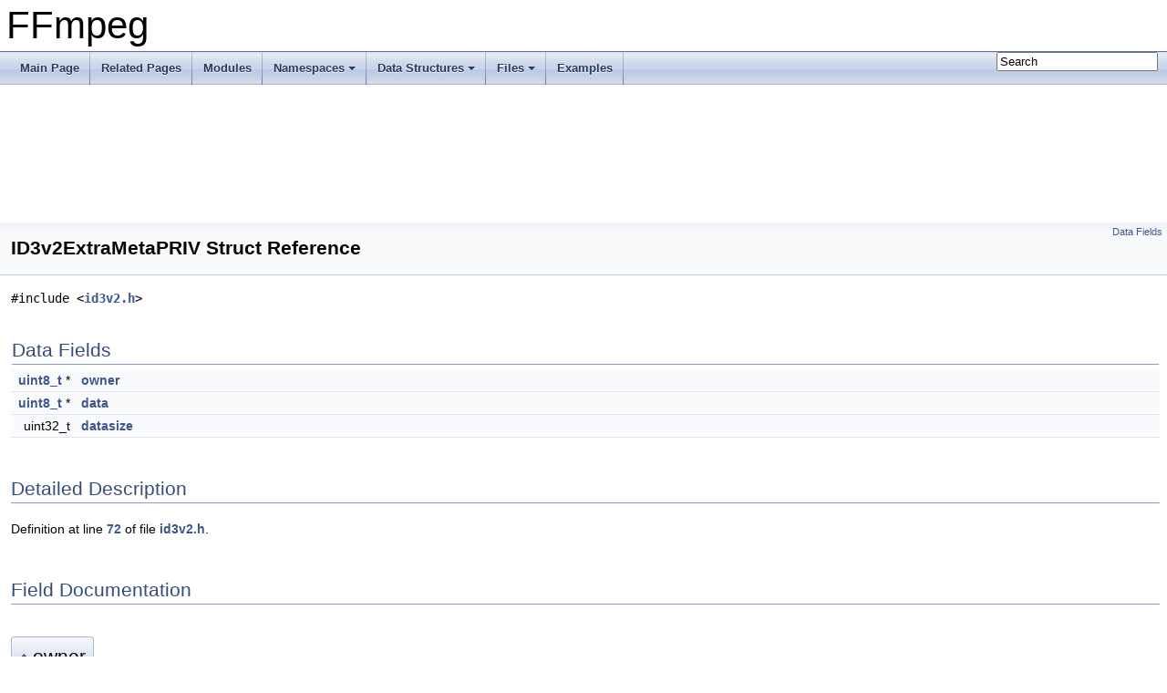

--- FILE ---
content_type: text/html
request_url: https://ffmpeg.org/doxygen/4.4/structID3v2ExtraMetaPRIV.html
body_size: 2063
content:
<!DOCTYPE html PUBLIC "-//W3C//DTD XHTML 1.0 Transitional//EN" "https://www.w3.org/TR/xhtml1/DTD/xhtml1-transitional.dtd">
<html xmlns="http://www.w3.org/1999/xhtml">
<head>
<meta http-equiv="Content-Type" content="text/xhtml;charset=UTF-8"/>
<meta http-equiv="X-UA-Compatible" content="IE=9"/>
<meta name="generator" content="Doxygen 1.8.17"/>
<meta name="viewport" content="width=device-width, initial-scale=1"/>
<title>FFmpeg: ID3v2ExtraMetaPRIV Struct Reference</title>
<link href="tabs.css" rel="stylesheet" type="text/css"/>
<script type="text/javascript" src="jquery.js"></script>
<script type="text/javascript" src="dynsections.js"></script>
<link href="search/search.css" rel="stylesheet" type="text/css"/>
<script type="text/javascript" src="search/searchdata.js"></script>
<script type="text/javascript" src="search/search.js"></script>
<link href="doxygen.css" rel="stylesheet" type="text/css" />
</head>
<body>
<div id="top"><!-- do not remove this div, it is closed by doxygen! -->
<div id="titlearea">
<table cellspacing="0" cellpadding="0">
 <tbody>
 <tr style="height: 56px;">
  <td id="projectalign" style="padding-left: 0.5em;">
   <div id="projectname">FFmpeg
   </div>
  </td>
 </tr>
 </tbody>
</table>
</div>
<!-- end header part -->
<!-- Generated by Doxygen 1.8.17 -->
<script type="text/javascript">
/* @license magnet:?xt=urn:btih:cf05388f2679ee054f2beb29a391d25f4e673ac3&amp;dn=gpl-2.0.txt GPL-v2 */
var searchBox = new SearchBox("searchBox", "search",false,'Search');
/* @license-end */
</script>
<script type="text/javascript" src="menudata.js"></script>
<script type="text/javascript" src="menu.js"></script>
<script type="text/javascript">
/* @license magnet:?xt=urn:btih:cf05388f2679ee054f2beb29a391d25f4e673ac3&amp;dn=gpl-2.0.txt GPL-v2 */
$(function() {
  initMenu('',true,false,'search.php','Search');
  $(document).ready(function() { init_search(); });
});
/* @license-end */</script>
<div id="main-nav"></div>
<!-- window showing the filter options -->
<div id="MSearchSelectWindow"
     onmouseover="return searchBox.OnSearchSelectShow()"
     onmouseout="return searchBox.OnSearchSelectHide()"
     onkeydown="return searchBox.OnSearchSelectKey(event)">
</div>

<!-- iframe showing the search results (closed by default) -->
<div id="MSearchResultsWindow">
<iframe src="javascript:void(0)" frameborder="0" 
        name="MSearchResults" id="MSearchResults">
</iframe>
</div>

</div><!-- top -->
<div class="header">
  <div class="summary">
<a href="#pub-attribs">Data Fields</a>  </div>
  <div class="headertitle">
<div class="title">ID3v2ExtraMetaPRIV Struct Reference</div>  </div>
</div><!--header-->
<div class="contents">

<p><code>#include &lt;<a class="el" href="id3v2_8h_source.html">id3v2.h</a>&gt;</code></p>
<table class="memberdecls">
<tr class="heading"><td colspan="2"><h2 class="groupheader"><a name="pub-attribs"></a>
Data Fields</h2></td></tr>
<tr class="memitem:abc5474579c63749f7c21a4d56ec98135"><td class="memItemLeft" align="right" valign="top"><a class="el" href="audio__convert_8c.html#ae1affc9ca37cfb624959c866a73f83c2">uint8_t</a> *&#160;</td><td class="memItemRight" valign="bottom"><a class="el" href="structID3v2ExtraMetaPRIV.html#abc5474579c63749f7c21a4d56ec98135">owner</a></td></tr>
<tr class="separator:abc5474579c63749f7c21a4d56ec98135"><td class="memSeparator" colspan="2">&#160;</td></tr>
<tr class="memitem:a28e6b5d5165edc919da73553d79431a9"><td class="memItemLeft" align="right" valign="top"><a class="el" href="audio__convert_8c.html#ae1affc9ca37cfb624959c866a73f83c2">uint8_t</a> *&#160;</td><td class="memItemRight" valign="bottom"><a class="el" href="structID3v2ExtraMetaPRIV.html#a28e6b5d5165edc919da73553d79431a9">data</a></td></tr>
<tr class="separator:a28e6b5d5165edc919da73553d79431a9"><td class="memSeparator" colspan="2">&#160;</td></tr>
<tr class="memitem:a93e0b41ff4a5e57a2193b344a0f2f13a"><td class="memItemLeft" align="right" valign="top">uint32_t&#160;</td><td class="memItemRight" valign="bottom"><a class="el" href="structID3v2ExtraMetaPRIV.html#a93e0b41ff4a5e57a2193b344a0f2f13a">datasize</a></td></tr>
<tr class="separator:a93e0b41ff4a5e57a2193b344a0f2f13a"><td class="memSeparator" colspan="2">&#160;</td></tr>
</table>
<a name="details" id="details"></a><h2 class="groupheader">Detailed Description</h2>
<div class="textblock">
<p class="definition">Definition at line <a class="el" href="id3v2_8h_source.html#l00072">72</a> of file <a class="el" href="id3v2_8h_source.html">id3v2.h</a>.</p>
</div><h2 class="groupheader">Field Documentation</h2>
<a id="abc5474579c63749f7c21a4d56ec98135"></a>
<h2 class="memtitle"><span class="permalink"><a href="#abc5474579c63749f7c21a4d56ec98135">&#9670;&nbsp;</a></span>owner</h2>

<div class="memitem">
<div class="memproto">
      <table class="memname">
        <tr>
          <td class="memname"><a class="el" href="audio__convert_8c.html#ae1affc9ca37cfb624959c866a73f83c2">uint8_t</a>* ID3v2ExtraMetaPRIV::owner</td>
        </tr>
      </table>
</div><div class="memdoc">

<p class="definition">Definition at line <a class="el" href="id3v2_8h_source.html#l00073">73</a> of file <a class="el" href="id3v2_8h_source.html">id3v2.h</a>.</p>

<p class="reference">Referenced by <a class="el" href="id3v2_8c_source.html#l01233">ff_id3v2_parse_priv_dict()</a>, <a class="el" href="id3v2_8c_source.html#l00734">free_priv()</a>, <a class="el" href="hls_8c_source.html#l01038">parse_id3()</a>, and <a class="el" href="id3v2_8c_source.html#l00741">read_priv()</a>.</p>

</div>
</div>
<a id="a28e6b5d5165edc919da73553d79431a9"></a>
<h2 class="memtitle"><span class="permalink"><a href="#a28e6b5d5165edc919da73553d79431a9">&#9670;&nbsp;</a></span>data</h2>

<div class="memitem">
<div class="memproto">
      <table class="memname">
        <tr>
          <td class="memname"><a class="el" href="audio__convert_8c.html#ae1affc9ca37cfb624959c866a73f83c2">uint8_t</a>* ID3v2ExtraMetaPRIV::data</td>
        </tr>
      </table>
</div><div class="memdoc">

<p class="definition">Definition at line <a class="el" href="id3v2_8h_source.html#l00074">74</a> of file <a class="el" href="id3v2_8h_source.html">id3v2.h</a>.</p>

<p class="reference">Referenced by <a class="el" href="id3v2_8c_source.html#l01233">ff_id3v2_parse_priv_dict()</a>, <a class="el" href="id3v2_8c_source.html#l00734">free_priv()</a>, <a class="el" href="hls_8c_source.html#l01038">parse_id3()</a>, and <a class="el" href="id3v2_8c_source.html#l00741">read_priv()</a>.</p>

</div>
</div>
<a id="a93e0b41ff4a5e57a2193b344a0f2f13a"></a>
<h2 class="memtitle"><span class="permalink"><a href="#a93e0b41ff4a5e57a2193b344a0f2f13a">&#9670;&nbsp;</a></span>datasize</h2>

<div class="memitem">
<div class="memproto">
      <table class="memname">
        <tr>
          <td class="memname">uint32_t ID3v2ExtraMetaPRIV::datasize</td>
        </tr>
      </table>
</div><div class="memdoc">

<p class="definition">Definition at line <a class="el" href="id3v2_8h_source.html#l00075">75</a> of file <a class="el" href="id3v2_8h_source.html">id3v2.h</a>.</p>

<p class="reference">Referenced by <a class="el" href="id3v2_8c_source.html#l01233">ff_id3v2_parse_priv_dict()</a>, <a class="el" href="hls_8c_source.html#l01038">parse_id3()</a>, and <a class="el" href="id3v2_8c_source.html#l00741">read_priv()</a>.</p>

</div>
</div>
<hr/>The documentation for this struct was generated from the following file:<ul>
<li>libavformat/<a class="el" href="id3v2_8h_source.html">id3v2.h</a></li>
</ul>
</div><!-- contents -->
<!-- start footer part -->
<hr class="footer"/><address class="footer"><small>
Generated on Wed Aug 24 2022 21:35:16 for FFmpeg by &#160;<a href="http://www.doxygen.org/index.html">
<img class="footer" src="doxygen.png" alt="doxygen"/>
</a> 1.8.17
</small></address>
</body>
</html>


--- FILE ---
content_type: application/javascript
request_url: https://ffmpeg.org/doxygen/4.4/menudata.js
body_size: 2019
content:
/*
@licstart  The following is the entire license notice for the
JavaScript code in this file.

Copyright (C) 1997-2019 by Dimitri van Heesch

This program is free software; you can redistribute it and/or modify
it under the terms of version 2 of the GNU General Public License as published by
the Free Software Foundation

This program is distributed in the hope that it will be useful,
but WITHOUT ANY WARRANTY; without even the implied warranty of
MERCHANTABILITY or FITNESS FOR A PARTICULAR PURPOSE. See the
GNU General Public License for more details.

You should have received a copy of the GNU General Public License along
with this program; if not, write to the Free Software Foundation, Inc.,
51 Franklin Street, Fifth Floor, Boston, MA 02110-1301 USA.

@licend  The above is the entire license notice
for the JavaScript code in this file
*/
var menudata={children:[
{text:"Main Page",url:"index.html"},
{text:"Related Pages",url:"pages.html"},
{text:"Modules",url:"modules.html"},
{text:"Namespaces",url:"namespaces.html",children:[
{text:"Namespace List",url:"namespaces.html"},
{text:"Namespace Members",url:"namespacemembers.html",children:[
{text:"All",url:"namespacemembers.html"},
{text:"Functions",url:"namespacemembers_func.html"},
{text:"Variables",url:"namespacemembers_vars.html"}]}]},
{text:"Data Structures",url:"annotated.html",children:[
{text:"Data Structures",url:"annotated.html"},
{text:"Data Structure Index",url:"classes.html"},
{text:"Class Hierarchy",url:"hierarchy.html"},
{text:"Data Fields",url:"functions.html",children:[
{text:"All",url:"functions.html",children:[
{text:"_",url:"functions.html#index__5F"},
{text:"a",url:"functions_a.html#index_a"},
{text:"b",url:"functions_b.html#index_b"},
{text:"c",url:"functions_c.html#index_c"},
{text:"d",url:"functions_d.html#index_d"},
{text:"e",url:"functions_e.html#index_e"},
{text:"f",url:"functions_f.html#index_f"},
{text:"g",url:"functions_g.html#index_g"},
{text:"h",url:"functions_h.html#index_h"},
{text:"i",url:"functions_i.html#index_i"},
{text:"j",url:"functions_j.html#index_j"},
{text:"k",url:"functions_k.html#index_k"},
{text:"l",url:"functions_l.html#index_l"},
{text:"m",url:"functions_m.html#index_m"},
{text:"n",url:"functions_n.html#index_n"},
{text:"o",url:"functions_o.html#index_o"},
{text:"p",url:"functions_p.html#index_p"},
{text:"q",url:"functions_q.html#index_q"},
{text:"r",url:"functions_r.html#index_r"},
{text:"s",url:"functions_s.html#index_s"},
{text:"t",url:"functions_t.html#index_t"},
{text:"u",url:"functions_u.html#index_u"},
{text:"v",url:"functions_v.html#index_v"},
{text:"w",url:"functions_w.html#index_w"},
{text:"x",url:"functions_x.html#index_x"},
{text:"y",url:"functions_y.html#index_y"},
{text:"z",url:"functions_z.html#index_z"},
{text:"~",url:"functions_~.html#index__7E"}]},
{text:"Functions",url:"functions_func.html",children:[
{text:"_",url:"functions_func.html#index__5F"},
{text:"a",url:"functions_func.html#index_a"},
{text:"c",url:"functions_func.html#index_c"},
{text:"d",url:"functions_func.html#index_d"},
{text:"g",url:"functions_func.html#index_g"},
{text:"i",url:"functions_func.html#index_i"},
{text:"o",url:"functions_func.html#index_o"},
{text:"q",url:"functions_func.html#index_q"},
{text:"r",url:"functions_func.html#index_r"},
{text:"s",url:"functions_func.html#index_s"},
{text:"v",url:"functions_func.html#index_v"},
{text:"~",url:"functions_func.html#index__7E"}]},
{text:"Variables",url:"functions_vars.html",children:[
{text:"_",url:"functions_vars.html#index__5F"},
{text:"a",url:"functions_vars_a.html#index_a"},
{text:"b",url:"functions_vars_b.html#index_b"},
{text:"c",url:"functions_vars_c.html#index_c"},
{text:"d",url:"functions_vars_d.html#index_d"},
{text:"e",url:"functions_vars_e.html#index_e"},
{text:"f",url:"functions_vars_f.html#index_f"},
{text:"g",url:"functions_vars_g.html#index_g"},
{text:"h",url:"functions_vars_h.html#index_h"},
{text:"i",url:"functions_vars_i.html#index_i"},
{text:"j",url:"functions_vars_j.html#index_j"},
{text:"k",url:"functions_vars_k.html#index_k"},
{text:"l",url:"functions_vars_l.html#index_l"},
{text:"m",url:"functions_vars_m.html#index_m"},
{text:"n",url:"functions_vars_n.html#index_n"},
{text:"o",url:"functions_vars_o.html#index_o"},
{text:"p",url:"functions_vars_p.html#index_p"},
{text:"q",url:"functions_vars_q.html#index_q"},
{text:"r",url:"functions_vars_r.html#index_r"},
{text:"s",url:"functions_vars_s.html#index_s"},
{text:"t",url:"functions_vars_t.html#index_t"},
{text:"u",url:"functions_vars_u.html#index_u"},
{text:"v",url:"functions_vars_v.html#index_v"},
{text:"w",url:"functions_vars_w.html#index_w"},
{text:"x",url:"functions_vars_x.html#index_x"},
{text:"y",url:"functions_vars_y.html#index_y"},
{text:"z",url:"functions_vars_z.html#index_z"}]},
{text:"Enumerations",url:"functions_enum.html"},
{text:"Enumerator",url:"functions_eval.html",children:[
{text:"a",url:"functions_eval.html#index_a"},
{text:"d",url:"functions_eval.html#index_d"},
{text:"e",url:"functions_eval.html#index_e"},
{text:"f",url:"functions_eval.html#index_f"},
{text:"i",url:"functions_eval.html#index_i"},
{text:"j",url:"functions_eval.html#index_j"},
{text:"l",url:"functions_eval.html#index_l"},
{text:"m",url:"functions_eval.html#index_m"},
{text:"n",url:"functions_eval.html#index_n"},
{text:"p",url:"functions_eval.html#index_p"},
{text:"r",url:"functions_eval.html#index_r"},
{text:"s",url:"functions_eval.html#index_s"},
{text:"v",url:"functions_eval.html#index_v"}]}]}]},
{text:"Files",url:"files.html",children:[
{text:"File List",url:"files.html"},
{text:"Globals",url:"globals.html",children:[
{text:"All",url:"globals.html",children:[
{text:"_",url:"globals.html#index__5F"},
{text:"a",url:"globals_a.html#index_a"},
{text:"b",url:"globals_b.html#index_b"},
{text:"c",url:"globals_c.html#index_c"},
{text:"d",url:"globals_d.html#index_d"},
{text:"e",url:"globals_e.html#index_e"},
{text:"f",url:"globals_f.html#index_f"},
{text:"g",url:"globals_g.html#index_g"},
{text:"h",url:"globals_h.html#index_h"},
{text:"i",url:"globals_i.html#index_i"},
{text:"j",url:"globals_j.html#index_j"},
{text:"k",url:"globals_k.html#index_k"},
{text:"l",url:"globals_l.html#index_l"},
{text:"m",url:"globals_m.html#index_m"},
{text:"n",url:"globals_n.html#index_n"},
{text:"o",url:"globals_o.html#index_o"},
{text:"p",url:"globals_p.html#index_p"},
{text:"q",url:"globals_q.html#index_q"},
{text:"r",url:"globals_r.html#index_r"},
{text:"s",url:"globals_s.html#index_s"},
{text:"t",url:"globals_t.html#index_t"},
{text:"u",url:"globals_u.html#index_u"},
{text:"v",url:"globals_v.html#index_v"},
{text:"w",url:"globals_w.html#index_w"},
{text:"x",url:"globals_x.html#index_x"},
{text:"y",url:"globals_y.html#index_y"},
{text:"z",url:"globals_z.html#index_z"}]},
{text:"Functions",url:"globals_func.html",children:[
{text:"_",url:"globals_func.html#index__5F"},
{text:"a",url:"globals_func_a.html#index_a"},
{text:"b",url:"globals_func_b.html#index_b"},
{text:"c",url:"globals_func_c.html#index_c"},
{text:"d",url:"globals_func_d.html#index_d"},
{text:"e",url:"globals_func_e.html#index_e"},
{text:"f",url:"globals_func_f.html#index_f"},
{text:"g",url:"globals_func_g.html#index_g"},
{text:"h",url:"globals_func_h.html#index_h"},
{text:"i",url:"globals_func_i.html#index_i"},
{text:"j",url:"globals_func_j.html#index_j"},
{text:"k",url:"globals_func_k.html#index_k"},
{text:"l",url:"globals_func_l.html#index_l"},
{text:"m",url:"globals_func_m.html#index_m"},
{text:"n",url:"globals_func_n.html#index_n"},
{text:"o",url:"globals_func_o.html#index_o"},
{text:"p",url:"globals_func_p.html#index_p"},
{text:"q",url:"globals_func_q.html#index_q"},
{text:"r",url:"globals_func_r.html#index_r"},
{text:"s",url:"globals_func_s.html#index_s"},
{text:"t",url:"globals_func_t.html#index_t"},
{text:"u",url:"globals_func_u.html#index_u"},
{text:"v",url:"globals_func_v.html#index_v"},
{text:"w",url:"globals_func_w.html#index_w"},
{text:"x",url:"globals_func_x.html#index_x"},
{text:"y",url:"globals_func_y.html#index_y"},
{text:"z",url:"globals_func_z.html#index_z"}]},
{text:"Variables",url:"globals_vars.html",children:[
{text:"_",url:"globals_vars.html#index__5F"},
{text:"a",url:"globals_vars_a.html#index_a"},
{text:"b",url:"globals_vars_b.html#index_b"},
{text:"c",url:"globals_vars_c.html#index_c"},
{text:"d",url:"globals_vars_d.html#index_d"},
{text:"e",url:"globals_vars_e.html#index_e"},
{text:"f",url:"globals_vars_f.html#index_f"},
{text:"g",url:"globals_vars_g.html#index_g"},
{text:"h",url:"globals_vars_h.html#index_h"},
{text:"i",url:"globals_vars_i.html#index_i"},
{text:"j",url:"globals_vars_j.html#index_j"},
{text:"k",url:"globals_vars_k.html#index_k"},
{text:"l",url:"globals_vars_l.html#index_l"},
{text:"m",url:"globals_vars_m.html#index_m"},
{text:"n",url:"globals_vars_n.html#index_n"},
{text:"o",url:"globals_vars_o.html#index_o"},
{text:"p",url:"globals_vars_p.html#index_p"},
{text:"q",url:"globals_vars_q.html#index_q"},
{text:"r",url:"globals_vars_r.html#index_r"},
{text:"s",url:"globals_vars_s.html#index_s"},
{text:"t",url:"globals_vars_t.html#index_t"},
{text:"u",url:"globals_vars_u.html#index_u"},
{text:"v",url:"globals_vars_v.html#index_v"},
{text:"w",url:"globals_vars_w.html#index_w"},
{text:"x",url:"globals_vars_x.html#index_x"},
{text:"y",url:"globals_vars_y.html#index_y"},
{text:"z",url:"globals_vars_z.html#index_z"}]},
{text:"Typedefs",url:"globals_type.html",children:[
{text:"a",url:"globals_type.html#index_a"},
{text:"b",url:"globals_type_b.html#index_b"},
{text:"c",url:"globals_type_c.html#index_c"},
{text:"d",url:"globals_type_d.html#index_d"},
{text:"e",url:"globals_type_e.html#index_e"},
{text:"f",url:"globals_type_f.html#index_f"},
{text:"g",url:"globals_type_g.html#index_g"},
{text:"h",url:"globals_type_h.html#index_h"},
{text:"i",url:"globals_type_i.html#index_i"},
{text:"l",url:"globals_type_l.html#index_l"},
{text:"m",url:"globals_type_m.html#index_m"},
{text:"o",url:"globals_type_o.html#index_o"},
{text:"p",url:"globals_type_p.html#index_p"},
{text:"q",url:"globals_type_q.html#index_q"},
{text:"r",url:"globals_type_r.html#index_r"},
{text:"s",url:"globals_type_s.html#index_s"},
{text:"t",url:"globals_type_t.html#index_t"},
{text:"u",url:"globals_type_u.html#index_u"},
{text:"v",url:"globals_type_v.html#index_v"},
{text:"w",url:"globals_type_w.html#index_w"},
{text:"x",url:"globals_type_x.html#index_x"},
{text:"y",url:"globals_type_y.html#index_y"}]},
{text:"Enumerations",url:"globals_enum.html",children:[
{text:"a",url:"globals_enum.html#index_a"},
{text:"b",url:"globals_enum_b.html#index_b"},
{text:"c",url:"globals_enum_c.html#index_c"},
{text:"d",url:"globals_enum_d.html#index_d"},
{text:"e",url:"globals_enum_e.html#index_e"},
{text:"f",url:"globals_enum_f.html#index_f"},
{text:"g",url:"globals_enum_g.html#index_g"},
{text:"h",url:"globals_enum_h.html#index_h"},
{text:"i",url:"globals_enum_i.html#index_i"},
{text:"j",url:"globals_enum_j.html#index_j"},
{text:"k",url:"globals_enum_k.html#index_k"},
{text:"l",url:"globals_enum_l.html#index_l"},
{text:"m",url:"globals_enum_m.html#index_m"},
{text:"n",url:"globals_enum_n.html#index_n"},
{text:"o",url:"globals_enum_o.html#index_o"},
{text:"p",url:"globals_enum_p.html#index_p"},
{text:"q",url:"globals_enum_q.html#index_q"},
{text:"r",url:"globals_enum_r.html#index_r"},
{text:"s",url:"globals_enum_s.html#index_s"},
{text:"t",url:"globals_enum_t.html#index_t"},
{text:"u",url:"globals_enum_u.html#index_u"},
{text:"v",url:"globals_enum_v.html#index_v"},
{text:"w",url:"globals_enum_w.html#index_w"},
{text:"x",url:"globals_enum_x.html#index_x"},
{text:"y",url:"globals_enum_y.html#index_y"},
{text:"z",url:"globals_enum_z.html#index_z"}]},
{text:"Enumerator",url:"globals_eval.html",children:[
{text:"a",url:"globals_eval.html#index_a"},
{text:"b",url:"globals_eval_b.html#index_b"},
{text:"c",url:"globals_eval_c.html#index_c"},
{text:"d",url:"globals_eval_d.html#index_d"},
{text:"e",url:"globals_eval_e.html#index_e"},
{text:"f",url:"globals_eval_f.html#index_f"},
{text:"g",url:"globals_eval_g.html#index_g"},
{text:"h",url:"globals_eval_h.html#index_h"},
{text:"i",url:"globals_eval_i.html#index_i"},
{text:"j",url:"globals_eval_j.html#index_j"},
{text:"k",url:"globals_eval_k.html#index_k"},
{text:"l",url:"globals_eval_l.html#index_l"},
{text:"m",url:"globals_eval_m.html#index_m"},
{text:"n",url:"globals_eval_n.html#index_n"},
{text:"o",url:"globals_eval_o.html#index_o"},
{text:"p",url:"globals_eval_p.html#index_p"},
{text:"q",url:"globals_eval_q.html#index_q"},
{text:"r",url:"globals_eval_r.html#index_r"},
{text:"s",url:"globals_eval_s.html#index_s"},
{text:"t",url:"globals_eval_t.html#index_t"},
{text:"u",url:"globals_eval_u.html#index_u"},
{text:"v",url:"globals_eval_v.html#index_v"},
{text:"w",url:"globals_eval_w.html#index_w"},
{text:"x",url:"globals_eval_x.html#index_x"},
{text:"y",url:"globals_eval_y.html#index_y"},
{text:"z",url:"globals_eval_z.html#index_z"}]},
{text:"Macros",url:"globals_defs.html",children:[
{text:"_",url:"globals_defs.html#index__5F"},
{text:"a",url:"globals_defs_a.html#index_a"},
{text:"b",url:"globals_defs_b.html#index_b"},
{text:"c",url:"globals_defs_c.html#index_c"},
{text:"d",url:"globals_defs_d.html#index_d"},
{text:"e",url:"globals_defs_e.html#index_e"},
{text:"f",url:"globals_defs_f.html#index_f"},
{text:"g",url:"globals_defs_g.html#index_g"},
{text:"h",url:"globals_defs_h.html#index_h"},
{text:"i",url:"globals_defs_i.html#index_i"},
{text:"j",url:"globals_defs_j.html#index_j"},
{text:"k",url:"globals_defs_k.html#index_k"},
{text:"l",url:"globals_defs_l.html#index_l"},
{text:"m",url:"globals_defs_m.html#index_m"},
{text:"n",url:"globals_defs_n.html#index_n"},
{text:"o",url:"globals_defs_o.html#index_o"},
{text:"p",url:"globals_defs_p.html#index_p"},
{text:"q",url:"globals_defs_q.html#index_q"},
{text:"r",url:"globals_defs_r.html#index_r"},
{text:"s",url:"globals_defs_s.html#index_s"},
{text:"t",url:"globals_defs_t.html#index_t"},
{text:"u",url:"globals_defs_u.html#index_u"},
{text:"v",url:"globals_defs_v.html#index_v"},
{text:"w",url:"globals_defs_w.html#index_w"},
{text:"x",url:"globals_defs_x.html#index_x"},
{text:"y",url:"globals_defs_y.html#index_y"},
{text:"z",url:"globals_defs_z.html#index_z"}]}]}]},
{text:"Examples",url:"examples.html"}]}
